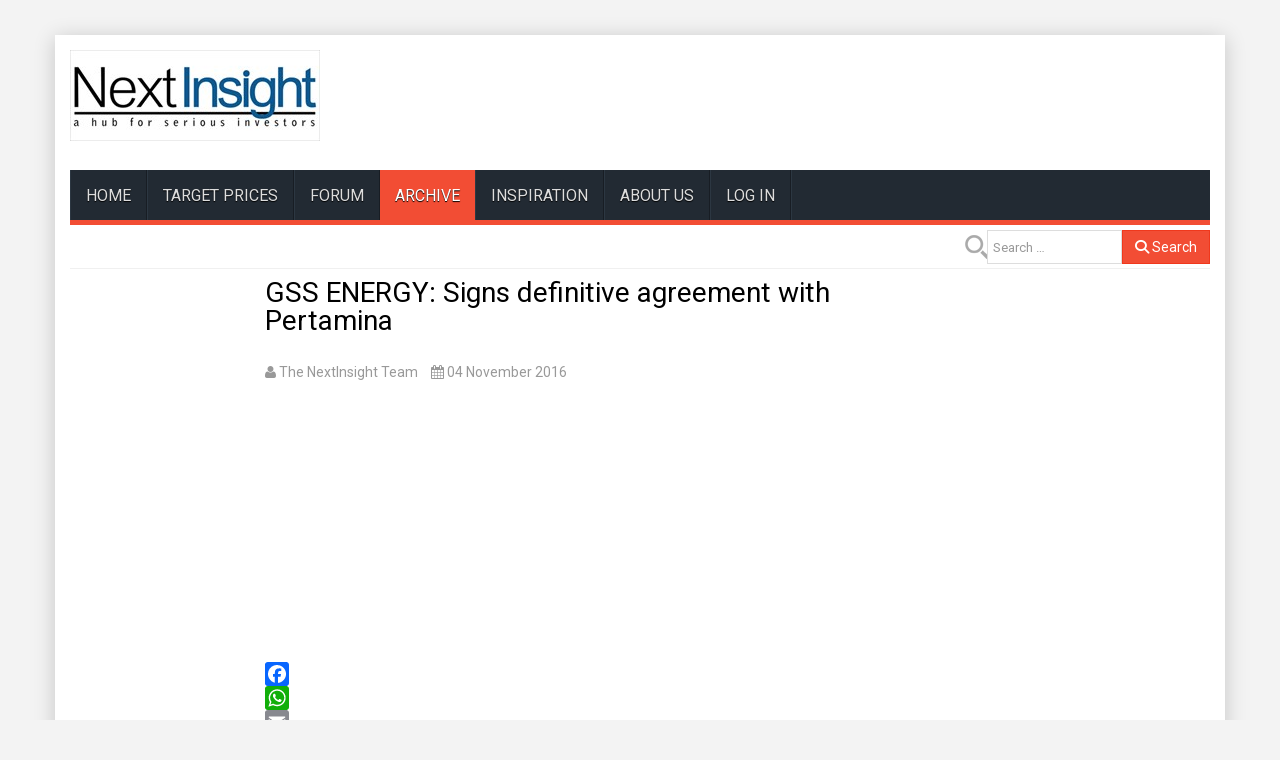

--- FILE ---
content_type: text/html; charset=utf-8
request_url: https://nextinsight.net/story-archive-mainmenu-60/938-2016/11110-gss-energy-signs-definitive-agreement-with-pertamina
body_size: 9213
content:

<!DOCTYPE html>
<html lang="en-gb" dir="ltr"
      class='com_content view-article itemid-60 j54 j40 mm-hover'>
<head>
<!-- Google tag (gtag.js) -->
<script async src="https://www.googletagmanager.com/gtag/js?id=G-F84M0H0QYH"></script>
<script>
  window.dataLayer = window.dataLayer || [];
  function gtag(){dataLayer.push(arguments);}
  gtag('js', new Date());

  gtag('config', 'G-F84M0H0QYH');
</script>

<!--- Innity -->
<script type="text/javascript" src="https://cdn.innity.net/admanager.js"></script>
<script src='https://www.google.com/recaptcha/api.js'></script>
<script async src="//pagead2.googlesyndication.com/pagead/js/adsbygoogle.js"></script>
<script>
	(adsbygoogle = window.adsbygoogle || []).push
	({google_ad_client: "ca-pub-3207568264956710",
	enable_page_level_ads: true
	});
</script>
    <meta charset="utf-8">
	<meta name="author" content="The NextInsight Team">
	<meta name="description" content="a hub for serious investors">
	<meta name="generator" content="Joomla! - Open Source Content Management">
	<title>GSS ENERGY: Signs definitive agreement with Pertamina</title>
	<link href="https://nextinsight.net/smart-search?format=opensearch" rel="search" title="OpenSearch nextinsight.net" type="application/opensearchdescription+xml">
	<link href="/favicon.ico" rel="icon" type="image/vnd.microsoft.icon">
<link href="/media/vendor/awesomplete/css/awesomplete.css?1.1.7" rel="stylesheet">
	<link href="/media/vendor/joomla-custom-elements/css/joomla-alert.min.css?0.4.1" rel="stylesheet">
	<link href="/templates/wt_news/css/bootstrap.css" rel="stylesheet">
	<link href="/components/com_jcomments/tpl/default/style.css" rel="stylesheet">
	<link href="https://nextinsight.net/plugins/content/addtoany/addtoany.css" rel="stylesheet">
	<link href="/media/plg_system_jcepro/site/css/content.min.css?86aa0286b6232c4a5b58f892ce080277" rel="stylesheet">
	<link href="/media/system/css/joomla-fontawesome.min.css" rel="stylesheet">
	<link href="/templates/wt_news/css/template.css" rel="stylesheet">
	<link href="/templates/wt_news/css/megamenu.css" rel="stylesheet">
	<link href="/templates/wt_news/fonts/font-awesome/css/font-awesome.min.css" rel="stylesheet">
	<link href="/templates/wt_news/css/custom.css" rel="stylesheet">
	<link href="https://nextinsight.net/modules/mod_jt_scrolltotop/assets/css/style.css" rel="stylesheet">
	<link href="/modules/mod_jt_scrolltotop/assets/css/moduleposition.css" rel="stylesheet">
<script src="/media/vendor/jquery/js/jquery.min.js?3.7.1"></script>
	<script src="/media/legacy/js/jquery-noconflict.min.js?504da4"></script>
	<script type="application/json" class="joomla-script-options new">{"joomla.jtext":{"MOD_FINDER_SEARCH_VALUE":"Search &hellip;","ERROR":"Error","MESSAGE":"Message","NOTICE":"Notice","WARNING":"Warning","JCLOSE":"Close","JOK":"OK","JOPEN":"Open","JLIB_FORM_CONTAINS_INVALID_FIELDS":"The form cannot be submitted as it's missing required data. <br> Please correct the marked fields and try again.","JLIB_FORM_FIELD_REQUIRED_VALUE":"Please fill in this field","JLIB_FORM_FIELD_REQUIRED_CHECK":"One of the options must be selected","JLIB_FORM_FIELD_INVALID_VALUE":"This value is not valid"},"finder-search":{"url":"\/component\/finder\/?task=suggestions.suggest&amp;format=json&amp;tmpl=component&amp;Itemid=429"},"system.paths":{"root":"","rootFull":"https:\/\/nextinsight.net\/","base":"","baseFull":"https:\/\/nextinsight.net\/"},"csrf.token":"a60b2a98a5ef2a14465fefa14622d9c3"}</script>
	<script src="/media/system/js/core.min.js?a3d8f8"></script>
	<script src="/media/system/js/fields/validate.min.js?75ac5d" type="module"></script>
	<script src="/media/vendor/bootstrap/js/popover.min.js?5.3.8" type="module"></script>
	<script src="/media/vendor/awesomplete/js/awesomplete.min.js?1.1.7" defer></script>
	<script src="/media/com_finder/js/finder.min.js?755761" type="module"></script>
	<script src="/media/system/js/messages.min.js?9a4811" type="module"></script>
	<script src="/media/com_jcomments/js/jcomments-v4.0.js"></script>
	<script src="/components/com_jcomments/libraries/joomlatune/ajax.js?v=4"></script>
	<script src="https://static.addtoany.com/menu/page.js" defer></script>
	<script src="/plugins/system/t3/base-bs3/bootstrap/js/bootstrap.js"></script>
	<script src="/plugins/system/t3/base-bs3/js/jquery.tap.min.js"></script>
	<script src="/plugins/system/t3/base-bs3/js/script.js"></script>
	<script src="/plugins/system/t3/base-bs3/js/menu.js"></script>
	<script src="/plugins/system/t3/base-bs3/js/nav-collapse.js"></script>
	<script type="application/ld+json">{"@context":"https://schema.org","@graph":[{"@type":"Organization","@id":"https://nextinsight.net/#/schema/Organization/base","name":"nextinsight.net","url":"https://nextinsight.net/"},{"@type":"WebSite","@id":"https://nextinsight.net/#/schema/WebSite/base","url":"https://nextinsight.net/","name":"nextinsight.net","publisher":{"@id":"https://nextinsight.net/#/schema/Organization/base"},"potentialAction":{"@type":"SearchAction","target":"https://nextinsight.net/smart-search?q={search_term_string}","query-input":"required name=search_term_string"}},{"@type":"WebPage","@id":"https://nextinsight.net/#/schema/WebPage/base","url":"https://nextinsight.net/story-archive-mainmenu-60/938-2016/11110-gss-energy-signs-definitive-agreement-with-pertamina","name":"GSS ENERGY: Signs definitive agreement with Pertamina","description":"a hub for serious investors","isPartOf":{"@id":"https://nextinsight.net/#/schema/WebSite/base"},"about":{"@id":"https://nextinsight.net/#/schema/Organization/base"},"inLanguage":"en-GB"},{"@type":"Article","@id":"https://nextinsight.net/#/schema/com_content/article/11110","name":"GSS ENERGY: Signs definitive agreement with Pertamina","headline":"GSS ENERGY: Signs definitive agreement with Pertamina","inLanguage":"en-GB","author":{"@type":"Person","name":"The NextInsight Team"},"dateCreated":"2016-11-03T07:30:13+00:00","isPartOf":{"@id":"https://nextinsight.net/#/schema/WebPage/base"}}]}</script>
	<script>
<!--
var jcomments=new JComments(11110, 'com_content','/component/jcomments/?tmpl=component');
jcomments.setList('comments-list');
//--></script>

    
<!-- META FOR IOS & HANDHELD -->
	<meta name="viewport" content="width=device-width, initial-scale=1.0, maximum-scale=1.0, user-scalable=0"/>
	<style type="text/stylesheet">
		@-webkit-viewport   { width: device-width; }
		@-moz-viewport      { width: device-width; }
		@-ms-viewport       { width: device-width; }
		@-o-viewport        { width: device-width; }
		@viewport           { width: device-width; }
	</style>
	<script type="text/javascript">
		//<![CDATA[
		if (navigator.userAgent.match(/IEMobile\/10\.0/)) {
			var msViewportStyle = document.createElement("style");
			msViewportStyle.appendChild(
				document.createTextNode("@-ms-viewport{width:auto!important}")
			);
			document.getElementsByTagName("head")[0].appendChild(msViewportStyle);
		}
		//]]>
	</script>
<meta name="HandheldFriendly" content="true"/>
<meta name="apple-mobile-web-app-capable" content="YES"/>
<!-- //META FOR IOS & HANDHELD -->
<link href="https://fonts.googleapis.com/css?family=Roboto" rel="stylesheet"> 
<style type="text/css">
		body,h1, h2, h3, h4, h5, h6,
.h1, .h2, .h3, .h4, .h5, .h6{font-family:'Roboto',Helvetica Neue,Helvetica,Arial, sans-serif;}
		</style>

<!-- Le HTML5 shim and media query for IE8 support -->
<!--[if lt IE 9]>
<script src="//cdnjs.cloudflare.com/ajax/libs/html5shiv/3.7.3/html5shiv.min.js"></script>
<script type="text/javascript" src="/plugins/system/t3/base-bs3/js/respond.min.js"></script>
<![endif]-->

<!-- You can add Google Analytics here or use T3 Injection feature -->

</head>

<body>
    <div class="background-imagewrapper"></div>    <div class="t3-wrapper"> <!-- Need this wrapper for off-canvas menu. Remove if you don't use of-canvas -->
        <div id="background-shadow" class="container">
            
<!-- HEADER -->
<header id="t3-header" class="container t3-header">
	<div class="row">
		<!-- LOGO -->
		<div class="col-xs-12 col-sm-4 logo">
			<div class="logo-image">
				<a href="https://nextinsight.net/" title="NextInsight">
											<img class="logo-img" src="/images/logo.jpg#joomlaImage://local-images/logo.jpg?width=250&height=91" alt="NextInsight" />
															<span>NextInsight</span>
				</a>
				<small class="site-slogan">a hub for serious investors</small>
			</div>
		</div>
		<!-- //LOGO -->
					<div class="col-xs-12 col-sm-8">
			
					<!-- ADVERT -->
					<div class="advert hidden-sm hidden-xs">
						<div class="t3-module module " id="Mod192"><div class="module-inner"><div class="module-ct">
<div id="mod-custom192" class="mod-custom custom">
    <div style="padding-top: 10px;">
<script src="https://pagead2.googlesyndication.com/pagead/js/adsbygoogle.js" async="async"></script>
<!-- 728x90, created 9/13/10 --> <ins class="adsbygoogle" style="display:inline-block;width:728px;height:90px" data-ad-client="ca-pub-3207568264956710" data-ad-slot="3842402956"></ins>
<script>
		(adsbygoogle = window.adsbygoogle || []).push({});
	</script>
</div></div>
</div></div></div>
					</div>
					<div style="clear:both;"></div>
					<!-- //ADVERT -->
				
			</div>
			</div>
</header>
<!-- //HEADER -->


            
<!-- MAIN NAVIGATION -->
<nav id="t3-mainnav" class="wrap navbar navbar-default t3-mainnav" data-spy="affix" data-offset-top="70">
	<div class="container">
<div class="navbar-bg-color">
		<!-- Brand and toggle get grouped for better mobile display -->
		<div class="navbar-header">
		
											<button type="button" class="navbar-toggle" data-toggle="collapse" data-target=".t3-navbar-collapse">
					<i class="fa fa-bars"></i>
				</button>
			
			
		</div>

					<div class="t3-navbar-collapse navbar-collapse collapse"></div>
		
		<div class="t3-navbar navbar-collapse collapse">
			<div  class="t3-megamenu"  data-responsive="true">
<ul itemscope itemtype="http://www.schema.org/SiteNavigationElement" class="nav navbar-nav level0">
<li itemprop='name'  data-id="429" data-level="1">
<a itemprop='url' class=""  href="/"   data-target="#">HOME </a>

</li>
<li itemprop='name'  data-id="430" data-level="1">
<a itemprop='url' class=""  href="/target-prices"   data-target="#">TARGET PRICES </a>

</li>
<li itemprop='name'  data-id="67" data-level="1">
<a itemprop='url' class=""  href="/investor-forum-mainmenu-67"   data-target="#">FORUM </a>

</li>
<li itemprop='name' class="current active" data-id="60" data-level="1">
<a itemprop='url' class=""  href="/story-archive-mainmenu-60"   data-target="#">ARCHIVE </a>

</li>
<li itemprop='name'  data-id="66" data-level="1">
<a itemprop='url' class=""  href="/inspiring-wordsdeeds-mainmenu-66"   data-target="#">INSPIRATION </a>

</li>
<li itemprop='name'  data-id="26" data-level="1">
<a itemprop='url' class=""  href="/about-us-mainmenu-26"   data-target="#">About Us </a>

</li>
<li itemprop='name'  data-id="431" data-level="1">
<a itemprop='url' class=""  href="/log-in"   data-target="#">LOG IN </a>

</li>
</ul>
</div>

		</div>
</div>
	</div>
</nav>
<!-- //MAIN NAVIGATION -->


            <!-- TOP SD -->
<div id="jt-topsd" class="container">
<div class="main_padding">
			<div class="jt-box-banner col-lg-3 col-md-3 col-sm-12 col-xs-12">
		<div class="t3-module module " id="Mod269"><div class="module-inner"><div class="module-ct">	<div class="search">
		<form class="mod-finder js-finder-searchform form-search" action="/smart-search" method="get" role="search">
			<label for="mod-finder-searchword269" class="visually-hidden finder">Search</label><div class="mod-finder__search input-group"><input type="text" name="q" id="mod-finder-searchword269" class="js-finder-search-query form-control" value="" placeholder="Search &hellip;"><button class="btn btn-primary" type="submit"><span class="icon-search icon-white" aria-hidden="true"></span> Search</button></div>
											</form>
	</div>
</div></div></div>
	</div>
	<div></div><div style="clear:both;">
	</div>
</div>
</div>
<!-- //TOP SD -->


            


            


            <!-- MIDDLESPOT -->

<div id="middlespot" class="container">
<div class="row">
	</div></div>

<!-- //MIDDLESPOT -->


	    


            <!-- MAIN CONTENT -->
		<div id="t3-content" class="t3-content " >
		<div id="system-message-container" aria-live="polite"></div>

		<div class="col-12 col-lg-2">
<script type="text/javascript">
<!--
google_ad_client = "pub-3207568264956710";
/* 160x600, created 9/13/10 */
google_ad_slot = "8409379545";
google_ad_width = 160;
google_ad_height = 600;
//-->
</script>
<script type="text/javascript"
src="//pagead2.googlesyndication.com/pagead/show_ads.js">
</script>

<!-- Zone Tag : NextInsight Skyscraper -->
<script type="text/javascript">new innity_adZone("9461cce28ebe3e76fb4b931c35a169b0", "6123", {"width": "160", "height": "600"});</script>
</div>
<!-- Zone Tag : NextInsight Universal-->
<script type="text/javascript">
new innity_adZone("9461cce28ebe3e76fb4b931c35a169b0", "47843", {});
</script>
<!-- Zone Tag : NextInsight Mobile Universal Tag-->
<script type="text/javascript">
new innity_adZone("9461cce28ebe3e76fb4b931c35a169b0", "44664", {});
</script>

<div class="col-12 col-lg-7">
<div class="com-content-article item-page" itemscope itemtype="https://schema.org/Article">
    <meta itemprop="inLanguage" content="en-GB">
    
    
        <div class="page-header">
        <h1 itemprop="headline">
            GSS ENERGY: Signs definitive agreement with Pertamina        </h1>
                            </div>
        
        
            <dl class="article-info text-muted">

            <dt class="article-info-term">
                        Details                    </dt>

                    
<dd class="createdby hasTooltip" itemprop="author" title="Written by: ">
	<i class="fa fa-user"></i>
			<span itemprop="name">The NextInsight Team</span>
	  <span style="display: none;" itemprop="publisher" itemscope itemtype="https://schema.org/Organization">
  <span itemprop="logo" itemscope itemtype="https://schema.org/ImageObject">
    <img src="https://nextinsight.net//templates/wt_news/images/logo.png" alt="logo" itemprop="url" />
    <meta itemprop="width" content="auto" />
    <meta itemprop="height" content="auto" />
  </span>
  <meta itemprop="name" content="The NextInsight Team"/>
  </span>
</dd>
        
        
        
        
                    			<dd class="published hasTooltip" title="Published: ">
				<i class="fa fa-calendar"></i>
				<time datetime="2016-11-04T09:00:02+08:00" itemprop="datePublished">
					04 November 2016          <meta  itemprop="datePublished" content="2016-11-04T09:00:02+08:00" />
          <meta  itemprop="dateModified" content="2016-11-04T09:00:02+08:00" />
				</time>
			</dd>
        
    
            
        
            </dl>
    
    
        
                                                <div itemprop="articleBody" class="com-content-article__body">
	<span id="innity-in-post">
	<script async src="//pagead2.googlesyndication.com/pagead/js/adsbygoogle.js"></script>
	<ins class="adsbygoogle"
     		style="display:block; text-align:center;"
     		data-ad-format="fluid"
     		data-ad-layout="in-article"
     		data-ad-client="ca-pub-3207568264956710"
     		data-ad-slot="2603233760"></ins>
	<script>
     		(adsbygoogle = window.adsbygoogle || []).push({});
	</script>
	<div class="addtoany_container"><span class="a2a_kit a2a_kit_size_24 addtoany_list" data-a2a-url="https://nextinsight.net/story-archive-mainmenu-60/938-2016/11110-gss-energy-signs-definitive-agreement-with-pertamina" data-a2a-title="GSS ENERGY: Signs definitive agreement with Pertamina">
<a class="a2a_button_facebook"></a>
<a class="a2a_button_whatsapp"></a>
<a class="a2a_button_email"></a>
<a class="a2a_button_twitter"></a>
<a class="a2a_button_linkedin"></a>
<a class="a2a_button_reddit"></a>
<a class="a2a_button_facebook_messenger"></a>
<a class="a2a_button_pinterest"></a>
<a class="a2a_button_mastodon"></a>
<a class="a2a_dd" href="https://www.addtoany.com/share"></a>
</span>
</div><p><span style="font-family: georgia, palatino; font-size: 18.6667px;"><span class="wf_caption" style="padding-bottom: 15px; display: block; max-width: 570px; width: 100%;"><img src="/images/stories/Giken_Sakata/Pertamina11.16.jpg" alt="Pertamina11.16" width="570" style="width: 100%;" /><span style="text-align: center; background-color: #ccffff; display: block;"><span style="font-family: georgia, palatino; font-size: 18.6667px; text-align: center; background-color: #ccffff;">In Jakarta for the signing of the agreement on 3 Nov 2016 <br />(L-R): Dwi Kuncoro (director of BUMD) |</span>&nbsp;B<span style="font-family: georgia, palatino; font-size: 18.6667px; text-align: center; background-color: #ccffff;">ambang Mulyadi (President Director of PT SGT) | K<span style="font-family: georgia, palatino; font-size: 18.6667px; text-align: center; background-color: #ccffff;">risdiani Syamsi (President Director of BUMD) | Rony G<span style="font-family: georgia, palatino; font-size: 18.6667px; text-align: center; background-color: #ccffff;">unawan (President Director, PT Pertamina EP) |&nbsp;<span style="font-family: georgia, palatino; font-size: 18.6667px; text-align: center; background-color: #ccffff;">&nbsp;Sydney Yeung, CEO, GSS Energy | Ng Say Tiong, CFO, GSS Energy | W</span></span> </span> </span>arsito Ellwien (President Commissioner, PT SGT). <span style="font-size: 12pt;"><em>Photo: Company</em></span></span> </span><br /><span style="font-family: georgia, palatino; font-size: 18.6667px;">Singapore-listed GSS Energy has, through its subsidiary, PT Sarana GSS Trembul (PT SGT), entered into an Operation Cooperation (Kerja Sama Operasi) Agreement with Indonesia’s state-owned oil and gas company, PT Pertamina EP for the production of petroleum, including oil and gas, in the Trembul Operation Area.&nbsp;</span><br style="font-family: georgia, palatino; font-size: 18.6667px;" /><br style="font-family: georgia, palatino; font-size: 18.6667px;" /><span style="font-family: georgia, palatino; font-size: 18.6667px;">The area is of 47.6 sq km. According to a Qualified Person’s Report (QPR) conducted in 2015, the area is estimated to have 24.3 million stock tank barrels of contingent resources at depths up to 800 metres; no estimate has been done beyond this depth.&nbsp;</span><br style="font-family: georgia, palatino; font-size: 18.6667px;" /><br style="font-family: georgia, palatino; font-size: 18.6667px;" /><span style="font-family: georgia, palatino; font-size: 18.6667px;">PT SGT has been contracted by Pertamina EP to assist with the production of petroleum, including oil and gas, in the area for 15 years.&nbsp;</span><br /><br /><span class="wf_caption" style="padding-right: 15px; padding-bottom: 15px; float: left; display: block; max-width: 400px; width: 100%;"><img src="/images/stories/Giken_Sakata/pertamina_brief11.16.jpg" alt="pertamina brief11.16" width="400" style="width: 100%;" /><span style="text-align: center; background-color: #ccffff; display: block;"><span style="font-family: georgia, palatino; font-size: 18.6667px; text-align: center; background-color: #ccffff;">Sydney Yeung, CEO, GSS Energy and&nbsp;</span>Bambang Mulyadi, President Director of PT SGT, at a press briefing in Jakarta following the signing of the agreement.</span> </span>Production shall commence upon the submission of a US$1.5 million bank guarantee to Pertamina EP for the initial commitment period of 3 years. <br /><br />The total commitment for the work programme over the initial 3 years is anticipated to be US$7.9 million.<br /><span style="font-family: georgia, palatino; font-size: 18.6667px;"><br />Under the agreement, there is no minimum level of production required. Pertamina EP will retain the right to market and sell all the petroleum produced in the area.</span><br /><br /></span></p>
<table style="border-collapse: collapse; border: 1px none; margin-right: 15px; margin-bottom: 15px; float: left;" cellspacing="0" cellpadding="0">
<tbody>
<tr>
<td style="width: 239.3pt; border-top: 1pt solid #f79646; border-left: none; border-bottom: 1pt solid #f79646; border-right: none; padding: 7.1pt 5.4pt;" valign="top" width="319"><em><span style="font-size: 14pt; font-family: Arial, sans-serif; color: #e36c0a;"><strong>“Instead of making new explorations, we prefer to operate an old field like Trembul, which has been proven to produce oil during the Dutch colonial era.”</strong> <br /> <br /> -- Bambang Mulyadi, president director, SGT</span></em></td>
</tr>
</tbody>
</table>
<p><span style="font-family: georgia, palatino; font-size: 18.6667px;">PT SGT may transfer the rights and obligations of the agreement if it has completed its work programme for the initial 3 years and received Pertamina EP’s approval. <br /><br />The agreement entitles PT SGT to 23.5% of the petroleum and 31.4% of the natural gas produced in the area, after accounting for operating costs. <br /><br />In addition, PT SGT will be able to recover all its operating costs from the petroleum produced under Indonesian regulations governing cost recovery for such operation cooperation agreements. <br /><br /></span></p>
<table style="max-width: 100%; border-collapse: collapse; border-spacing: 0px; margin-top: 10px; margin-bottom: 15px; color: #000000; font-family: 'Helvetica Neue', Helvetica, Arial, sans-serif; font-size: 13px; width: 285px; margin-right: 15px; float: left;" cellspacing="0" cellpadding="0">
<tbody>
<tr>
<td style="width: 101.7pt; border-top: 1pt solid green; border-left: 1pt solid green; border-bottom: none; border-right: none; padding: 2.85pt 5.4pt; background: green;" valign="top" width="136"><strong><span style="font-size: 14pt; font-family: Georgia, serif; color: white;">GSS Energy&nbsp;</span></strong></td>
<td style="width: 112.2pt; border-top: 1pt solid green; border-left: none; border-bottom: none; border-right: 1pt solid green; padding: 2.85pt 5.4pt; background: green;" valign="top" width="150"><strong><span style="font-size: 14pt; font-family: Georgia, serif; color: white;">8.6 cents</span></strong></td>
</tr>
<tr>
<td style="width: 101.7pt; border-top: none; border-left: 1pt solid green; border-bottom: 1pt solid green; border-right: none; padding: 2.85pt 5.4pt;" valign="top" width="136"><strong><span style="font-size: 14pt; font-family: Georgia, serif;">52-week range</span></strong></td>
<td style="width: 112.2pt; border-top: none; border-left: none; border-bottom: 1pt solid green; border-right: 1pt solid green; padding: 2.85pt 5.4pt;" valign="top" width="150"><span style="font-size: 14pt; font-family: Georgia, serif;">4.2-11.1 cents</span></td>
</tr>
<tr>
<td style="width: 101.7pt; border-top: none; border-left: 1pt solid green; border-bottom: 1pt solid green; border-right: none; padding: 2.85pt 5.4pt;" valign="top" width="136"><strong><span style="font-size: 14pt; font-family: Georgia, serif;">Market cap</span></strong></td>
<td style="width: 112.2pt; border-top: none; border-left: none; border-bottom: 1pt solid green; border-right: 1pt solid green; padding: 2.85pt 5.4pt;" valign="top" width="150"><span style="font-size: 14pt; font-family: Georgia, serif;">S$44 million</span></td>
</tr>
<tr>
<td style="width: 101.7pt; border-top: none; border-left: 1pt solid green; border-bottom: 1pt solid green; border-right: none; padding: 2.85pt 5.4pt;" valign="top" width="136"><strong><span style="font-size: 14pt; font-family: Georgia, serif;">PE (ttm)</span></strong></td>
<td style="width: 112.2pt; border-top: none; border-left: none; border-bottom: 1pt solid green; border-right: 1pt solid green; padding: 2.85pt 5.4pt;" valign="top" width="150"><span style="font-size: 14pt; font-family: Georgia, serif;">4.8</span></td>
</tr>
<tr>
<td style="width: 101.7pt; border-top: none; border-left: 1pt solid green; border-bottom: 1pt solid green; border-right: none; padding: 2.85pt 5.4pt;" valign="top" width="136"><strong><span style="font-size: 14pt; font-family: Georgia, serif;">Dividend yield</span></strong></td>
<td style="width: 112.2pt; border-top: none; border-left: none; border-bottom: 1pt solid green; border-right: 1pt solid green; padding: 2.85pt 5.4pt;" valign="top" width="150"><span style="font-size: 14pt; font-family: Georgia, serif;">-</span></td>
</tr>
<tr style="height: 44.1pt;">
<td style="width: 101.7pt; border-top: none; border-left: 1pt solid green; border-bottom: 1pt solid green; border-right: none; padding: 2.85pt 5.4pt; height: 44.1pt;" valign="top" width="136"><strong><span style="font-size: 14pt; font-family: Georgia, serif;">Net asset value</span></strong></td>
<td style="width: 112.2pt; border-top: none; border-left: none; border-bottom: 1pt solid green; border-right: 1pt solid green; padding: 2.85pt 5.4pt; height: 44.1pt;" valign="top" width="150"><span style="font-size: 14pt; font-family: Georgia, serif;">6.9 cents/share</span></td>
</tr>
<tr style="height: 30.2pt;">
<td colspan="2" style="width: 213.9pt; border-right: 1pt solid green; border-bottom: 1pt solid green; border-left: 1pt solid green; border-top: none; padding: 2.85pt 5.4pt; height: 30.2pt;" valign="top" width="285"><em><span style="font-size: 12pt; font-family: Georgia, serif;">Source: Bloomberg, Company</span></em></td>
</tr>
</tbody>
</table>
<p><span style="font-family: georgia, palatino; font-size: 18.6667px;">Sydney Yeung, Group CEO of GSS Energy, said, “Our Group is delighted to announce the signing of the Operation Cooperation Agreement with Pertamina EP. The team’s effort and dedication in the past year made the securing of the contract possible. We would like to express our appreciation to all working parties for making this milestone possible. <br /><br />"This accomplishment is in line with our Group’s strategy to grow our oil and gas operations. Reaching production in the Trembul Operation Area will be our Group’s next objective and priority. The commencement of production will improve our oil and gas business tremendously. Our Group is fully committed to making this project a success and will continue to align and implement our oil and gas strategy according to the Indonesian government’s energy initiatives.”<br /></span></p>
<table style="background-color: #ccffff;" cellpadding="10">
<tbody>
<tr>
<td><span style="font-size: 14pt; line-height: 115%; font-family: Georgia, serif;"><br />Reuters reported that the 3-year initial program consists of plans to do 3-D seismic surveys and drill four wells up to a depth of 1,000 metres with production capacity of 200 barrels of oil per day each. Bambang said in the fourth year, the company would start to drill deeper wells up to a depth of 2,700 meters with production capacity of at least 1,000 barrels of oil per day.&nbsp;<br /><br /></span></td>
</tr>
</tbody>
</table>
<p><span style="font-family: georgia, palatino; font-size: 18.6667px;"></span></p> 	</span>
    </div>

        
                                        <h3 class="might_interested">You may also be interested in:</h3><script async src="//pagead2.googlesyndication.com/pagead/js/adsbygoogle.js"></script>
<ins class="adsbygoogle"
     style="display:block"
     data-ad-format="autorelaxed"
     data-ad-client="ca-pub-3207568264956710"
     data-ad-slot="8037374221"></ins>
<script>
    (adsbygoogle = window.adsbygoogle || []).push({});
</script>
<div class="moduletable mod_might_interested">
            <table>
            <tr>
                <!--<td><li style="list-style:none;"></td>-->
                            <td style="width:46px;">   
                <a title="GSS ENERGY: Eyes Electric Micro-Mobility Revolution" href="/story-archive-mainmenu-60/945-2022/14591-gss-energy-eyes-electric-micro-mobility-revolution">
                                                                    <img src="/images/cache/640d2ecfb38821a907391d485d8eb4bb_w46_h36_cp.jpg" width="46px" height="36px" alt="images/stories/Giken_Sakata/SydneyYeung1.22.jpg" style="margin-left: -2px;"/>
                                        </a>
            </td>
            <td>
                <a href="/story-archive-mainmenu-60/945-2022/14591-gss-energy-eyes-electric-micro-mobility-revolution">
                                        GSS ENERGY: Eyes Electric Micro-Mobility Revolution</a>
            </td>    

            </li>
        </table>

            <table>
            <tr>
                <!--<td><li style="list-style:none;"></td>-->
                            <td style="width:46px;">   
                <a title="GSS ENERGY: Electric mobility business takes shape " href="/story-archive-mainmenu-60/945-2022/14573-gss-energy-electric-mobility-business-takes-shape">
                                                                    <img src="/images/cache/e3eec6af1c26fc1131f5ef5882dfed7b_w46_h36_cp.jpg" width="46px" height="36px" alt="images/stories/Giken_Sakata/e-bike1.2022.jpg" style="margin-left: -2px;"/>
                                        </a>
            </td>
            <td>
                <a href="/story-archive-mainmenu-60/945-2022/14573-gss-energy-electric-mobility-business-takes-shape">
                                        GSS ENERGY: Electric mobility business takes shape </a>
            </td>    

            </li>
        </table>

            <table>
            <tr>
                <!--<td><li style="list-style:none;"></td>-->
                            <td style="width:46px;">   
                <a title="GSS ENERGY: After share placement, e-mobility bikes to launch soon" href="/story-archive-mainmenu-60/944-2021/14403-gss-energy-looks-interesting-potential-bullish-breakout-at-7-5-cent-level">
                                                                    <img src="/images/cache/142c4beeb216810818b214b56d502679_w46_h36_cp.jpg" width="46px" height="36px" alt="images/stories/Giken_Sakata/bike9.18.jpg" style="margin-left: -2px;"/>
                                        </a>
            </td>
            <td>
                <a href="/story-archive-mainmenu-60/944-2021/14403-gss-energy-looks-interesting-potential-bullish-breakout-at-7-5-cent-level">
                                        GSS ENERGY: After share placement, e-mobility bikes to launch soon</a>
            </td>    

            </li>
        </table>

            <table>
            <tr>
                <!--<td><li style="list-style:none;"></td>-->
                            <td style="width:46px;">   
                <a title="GSS ENERGY: CEO makes unsolicited bid for subsidiary" href="/story-archive-mainmenu-60/943-2020/13294-gss-energy-ceo-makes-unsolicited-bid-for-subsidiary">
                                                                    <img src="/images/cache/6a72bacd380222a78c29bc275aa67cec_w46_h36_cp.jpg" width="46px" height="36px" alt="images/stories/Giken_Sakata/Sydney_12.2017.jpg" style="margin-left: -2px;"/>
                                        </a>
            </td>
            <td>
                <a href="/story-archive-mainmenu-60/943-2020/13294-gss-energy-ceo-makes-unsolicited-bid-for-subsidiary">
                                        GSS ENERGY: CEO makes unsolicited bid for subsidiary</a>
            </td>    

            </li>
        </table>

            <table>
            <tr>
                <!--<td><li style="list-style:none;"></td>-->
                            <td style="width:46px;">   
                <a title="GSS ENERGY: Why farm-out oil & gas deal is a great deal" href="/story-archive-mainmenu-60/942-2019/12943-gss-energy-why-the-farm-in-oil-gas-deal-is-a-great-deal">
                                                                    <img src="/images/cache/1551cb27ab972833539b65405bf035f2_w46_h36_cp.jpg" width="46px" height="36px" alt="images/stories/Giken_Sakata/sydney_face8.14.jpg" style="margin-left: -2px;"/>
                                        </a>
            </td>
            <td>
                <a href="/story-archive-mainmenu-60/942-2019/12943-gss-energy-why-the-farm-in-oil-gas-deal-is-a-great-deal">
                                        GSS ENERGY: Why farm-out oil & gas deal is a great deal</a>
            </td>    

            </li>
        </table>

            <table>
            <tr>
                <!--<td><li style="list-style:none;"></td>-->
                            <td style="width:46px;">   
                <a title="GSS ENERGY: Oil & Gas Unit No Longer A Drag on Profitability" href="/story-archive-mainmenu-60/942-2019/12933-gss-energy-oil-gas-unit-going-on-hiatus-stay-neutral">
                                                                    <img src="/images/cache/1fc413740cd6c52c31df8e8357211ac8_w46_h36_cp.jpg" width="46px" height="36px" alt="images/stories/Community/Analysts/JarickSeet3.18.jpg" style="margin-left: -2px;"/>
                                        </a>
            </td>
            <td>
                <a href="/story-archive-mainmenu-60/942-2019/12933-gss-energy-oil-gas-unit-going-on-hiatus-stay-neutral">
                                        GSS ENERGY: Oil & Gas Unit No Longer A Drag on Profitability</a>
            </td>    

            </li>
        </table>

    </div>

<br /><div id="jc">
<div id="comments"></div>
</div></div>
</div>
<div class="col-12 col-lg-3" align="center">
	<!---->
	<script async src="https://pagead2.googlesyndication.com/pagead/js/adsbygoogle.js?client=ca-pub-3207568264956710"
     crossorigin="anonymous"></script>
<!-- 160x600, created 9/13/10 -->
<ins class="adsbygoogle"
     style="display:inline-block;width:160px;height:600px"
     data-ad-client="ca-pub-3207568264956710"
     data-ad-slot="8409379545"></ins>
	<script>
	     (adsbygoogle = window.adsbygoogle || []).push({});
	</script>
</div>

            </div>
	    <!-- //MAIN CONTENT -->

            <!-- bottomspot -->

<div id="bottomspot" class="container">
<div class="row">
		<div></div><div style="clear:both;"></div>
</div></div>

<!-- //bottomspot -->


            
	<!-- SPOTLIGHT 7 -->
	<div class="container t3-sl t3-sl-7">
			<!-- SPOTLIGHT -->
	<div class="t3-spotlight t3-spotlight-7  row">
					<div class=" col-lg-12 col-md-12 col-sm-12 col-xs-12">
								<div class="t3-module module " id="Mod265"><div class="module-inner"><div class="module-ct">
<div id="mod-custom265" class="mod-custom custom">
    <div style="text-align:center;">
<script src="https://pagead2.googlesyndication.com/pagead/js/adsbygoogle.js" async="async"></script>
<!-- 728x90, created 9/13/10 --> <ins class="adsbygoogle" style="display:inline-block;width:728px;height:90px" data-ad-client="ca-pub-3207568264956710" data-ad-slot="3842402956"></ins>
<script>
     (adsbygoogle = window.adsbygoogle || []).push({});
</script>
</div></div>
</div></div></div>
							</div>
					<div class=" col-lg-12 col-md-12 col-sm-12 col-xs-12">
								&nbsp;
							</div>
			</div>
<!-- SPOTLIGHT -->
	</div>
	<!-- //SPOTLIGHT 7 -->


            


            
	<!-- NAV HELPER -->
	<nav class="wrap t3-navhelper ">
		<div class="container">
			
<ol class="breadcrumb ">
	<li class="active">You are here: &#160;</li><li><a href="/" class="pathway">Home</a></li><li><a href="/story-archive-mainmenu-60" class="pathway">ARCHIVE</a></li><li><a href="/story-archive-mainmenu-60/938-2016" class="pathway">2016</a></li><li><span>GSS ENERGY: Signs definitive agreement with Pertamina</span></li></ol>

		</div>
	</nav>
	<!-- //NAV HELPER -->


            
<!-- FOOTER -->
<footer id="t3-footer" class="wrap t3-footer">
		<!-- FOOT NAVIGATION -->
		<div class="container">				<!-- SPOTLIGHT -->
	<div class="t3-spotlight t3-footnav  row">
					<div class=" col-lg-4  col-md-4 hidden-md   col-sm-12 hidden-sm   col-xs-12 hidden-xs ">
								<div class="t3-module module " id="Mod93"><div class="module-inner"><div class="module-ct">
<div id="mod-custom93" class="mod-custom custom">
    <!-- Zone Tag : NextInsight Universal -->  <!-- Zone Tag : NextInsight Biz Universal --> </div>
</div></div></div>
							</div>
					<div class=" col-lg-4 col-md-6 col-sm-6 col-xs-6">
								<div class="arrow-style jsn-modulecontainer">
<div class="jsn-modulecontainer_inner">
<div class="modulecontent">
<div class="mod-whosonline" style="float:right;">
                            <p>We have 910&#160;guests and one member online</p>
    
    </div>
</div>
</div>
</div>


							</div>
					<div class=" col-lg-4 col-md-6 col-sm-6 col-xs-6">
								
<div id="mod-custom261" class="mod-custom custom">
    <p><a href="/component/ninjarsssyndicator/?feed_id=2&amp;format=raw"><img src="/components/com_ninjarsssyndicator/assets/images/buttons/rss-2.0-1428752259.png" alt="rss_2" /></a>&nbsp;NextInsight - Latest News</p></div>

							</div>
			</div>
<!-- SPOTLIGHT -->
		</div>
		<!-- //FOOT NAVIGATION -->
	<section class="t3-copyright">
		<div class="container">
			
	<!-- SPOTLIGHT 4 -->
	<div class="t3-sl t3-sl-4">
			<!-- SPOTLIGHT -->
	<div class="t3-spotlight t3-spotlight-4  row">
					<div class=" col-lg-4 col-md-5 col-sm-5 col-xs-10">
								<div class="t3-module module " id="Mod262"><div class="module-inner"><div class="module-ct">
<div id="mod-custom262" class="mod-custom custom">
    <p>All Rights Reserved @ NextInsight Pte Ltd</p></div>
</div></div></div>
							</div>
					<div class=" col-lg-7 col-md-6 col-sm-6  col-xs-12 hidden-xs ">
								<div class="t3-module module " id="Mod263"><div class="module-inner"><div class="module-ct"><ul class="nav nav-pills nav-stacked menu">
<li class="item-429 default"><a href="/" class="">HOME</a></li><li class="item-430"><a href="/target-prices" class="">TARGET PRICES</a></li><li class="item-67"><a href="/investor-forum-mainmenu-67" class="">FORUM</a></li><li class="item-60 current active"><a href="/story-archive-mainmenu-60" class="">ARCHIVE</a></li><li class="item-66"><a href="/inspiring-wordsdeeds-mainmenu-66" class="">INSPIRATION</a></li><li class="item-26"><a href="/about-us-mainmenu-26" class="">About Us</a></li><li class="item-431"><a href="/log-in" class="">LOG IN</a></li></ul>
</div></div></div>
							</div>
					<div class=" col-lg-1 col-md-1 col-sm-1 col-xs-2">
								<div class="t3-module module " id="Mod258"><div class="module-inner"><div class="module-ct"><style type="text/css">
#back_to_top a.cd-top:link,#back_to_top a.cd-top:visited,#back_to_top a.cd-top:hover,#back_to_top a.cd-top:focus{ padding: 5px 5px 5px 5px; color:#ffffff;}
.cd-top.cd-is-visible {opacity: 1;}
</style>
<script>
jQuery(document).ready(function($){
	// browser window scroll (in pixels) after which the "back to top" link is shown
	var offset = 300,
		//browser window scroll (in pixels) after which the "back to top" link opacity is reduced
		offset_opacity = 1200,
		//duration of the top scrolling animation (in ms)
		scroll_top_duration = 700,
		//grab the "back to top" link
		$back_to_top = $('.cd-top');

	//hide or show the "back to top" link
	$(window).scroll(function(){
		( $(this).scrollTop() > offset ) ? $back_to_top.addClass('cd-is-visible') : $back_to_top.removeClass('cd-is-visible cd-fade-out');
		if( $(this).scrollTop() > offset_opacity ) { 
			$back_to_top.addClass('cd-fade-out');
		}
	});

	//smooth scroll to top
	$back_to_top.on('click', function(event){
		event.preventDefault();
		$('body,html').animate({
			scrollTop: 0 ,
		 	}, scroll_top_duration
		);
	});

});

</script>
<div id="back_to_top"><a href="#0" class="cd-top"><span class="back_to_top_text" style="margin-right:30px; color:#ffffff;"></span></a></div>
</div></div></div>
							</div>
			</div>
<!-- SPOTLIGHT -->
	</div>
	<!-- //SPOTLIGHT 4 -->

		</div>
	</section>
</footer>
<!-- //FOOTER -->
        </div>
    </div>

</body>

</html>


--- FILE ---
content_type: text/html; charset=utf-8
request_url: https://www.google.com/recaptcha/api2/aframe
body_size: -83
content:
<!DOCTYPE HTML><html><head><meta http-equiv="content-type" content="text/html; charset=UTF-8"></head><body><script nonce="RUgzROqTjQZXQybHlEIwUA">/** Anti-fraud and anti-abuse applications only. See google.com/recaptcha */ try{var clients={'sodar':'https://pagead2.googlesyndication.com/pagead/sodar?'};window.addEventListener("message",function(a){try{if(a.source===window.parent){var b=JSON.parse(a.data);var c=clients[b['id']];if(c){var d=document.createElement('img');d.src=c+b['params']+'&rc='+(localStorage.getItem("rc::a")?sessionStorage.getItem("rc::b"):"");window.document.body.appendChild(d);sessionStorage.setItem("rc::e",parseInt(sessionStorage.getItem("rc::e")||0)+1);localStorage.setItem("rc::h",'1768783375515');}}}catch(b){}});window.parent.postMessage("_grecaptcha_ready", "*");}catch(b){}</script></body></html>